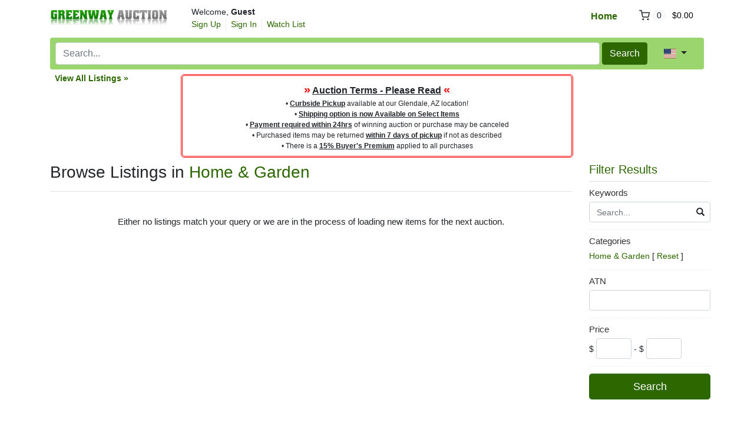

--- FILE ---
content_type: text/html; charset=UTF-8
request_url: https://greenwayauction.com/category/home-garden/?sort=ending_asc
body_size: 58739
content:
<!DOCTYPE html>

<html dir="ltr" lang="en">
<head>
    <title>Browse Listings in Home & Garden - Ending Soon
 | Greenway Auction</title>
    <meta charset="utf-8">
<meta name="robots" content="index, follow">
<meta name="viewport" content="width=device-width, initial-scale=1.0">
<meta http-equiv="X-UA-Compatible" content="IE=edge">

    <link href="/css/flag-icons/css/flag-icon.min.css" rel="stylesheet" type="text/css">
<link href="/css/bootstrap.min.css" rel="stylesheet" type="text/css">
<link href="/js/slick/slick.css" rel="stylesheet" type="text/css">
<link href="/js/slick/slick-theme.css" rel="stylesheet" type="text/css">
<link href="/js/magnific-popup/magnific-popup.css" rel="stylesheet" type="text/css">
<link href="/css/default.css" rel="stylesheet" type="text/css">
<!--[if lt IE 9]><link href="/css/style.ie.css" media="all" rel="stylesheet" type="text/css"><![endif]-->
<link href="/css/mods.css" rel="stylesheet" type="text/css">
<link href="/uploads/favicon-evergreen.ico" rel="shortcut icon" type="image/vnd.microsoft.icon">
<script src="/js/feather.min.js" type="text/javascript"></script>
<link href="/js/bootstrap-datetimepicker/css/tempusdominus-bootstrap-4.min.css" media="screen" rel="stylesheet" type="text/css">
<script type="text/javascript" src="/js/jquery.min.js"></script>
<script type="text/javascript" src="/js/jquery-migrate-3.0.0.min.js"></script>
<link href="/themes/eight/css/theme.css" media="all" rel="stylesheet" type="text/css">
<link href="/themes/eight/css/header.one.css" media="all" rel="stylesheet" type="text/css">
<link href="/themes/eight/css/colors.css" media="all" rel="stylesheet" type="text/css">
<link href="/css/default.css?version=1658904173" rel="stylesheet" type="text/css">

<!-- Google Tag Manager -->
<script>(function(w,d,s,l,i){w[l]=w[l]||[];w[l].push({'gtm.start':
new Date().getTime(),event:'gtm.js'});var f=d.getElementsByTagName(s)[0],
j=d.createElement(s),dl=l!='dataLayer'?'&l='+l:'';j.async=true;j.src=
'https://www.googletagmanager.com/gtm.js?id='+i+dl;f.parentNode.insertBefore(j,f);
})(window,document,'script','dataLayer','GTM-5V6JD4R');</script>
<!-- End Google Tag Manager -->

<!-- Global site tag (gtag.js) - Google Ads: 856805913 -->
<script async src="https://www.googletagmanager.com/gtag/js?id=AW-856805913"></script>
<script>
  window.dataLayer = window.dataLayer || [];
  function gtag(){dataLayer.push(arguments);}
  gtag('js', new Date());

  gtag('config', 'AW-856805913');
</script>

<!-- Global site tag (gtag.js) - Google Analytics -->
<script async src="https://www.googletagmanager.com/gtag/js?id=UA-178226016-1"></script>
<script>
  window.dataLayer = window.dataLayer || [];
  function gtag(){dataLayer.push(arguments);}
  gtag('js', new Date());

  gtag('config', 'UA-178226016-1');
</script>

<!-- Facebook Pixel Code -->
<script>
  !function(f,b,e,v,n,t,s)
  {if(f.fbq)return;n=f.fbq=function(){n.callMethod?
  n.callMethod.apply(n,arguments):n.queue.push(arguments)};
  if(!f._fbq)f._fbq=n;n.push=n;n.loaded=!0;n.version='2.0';
  n.queue=[];t=b.createElement(e);t.async=!0;
  t.src=v;s=b.getElementsByTagName(e)[0];
  s.parentNode.insertBefore(t,s)}(window, document,'script',
  'https://connect.facebook.net/en_US/fbevents.js');
  fbq('init', '333885647715722');
  fbq('track', 'PageView');
</script>
<noscript><img height="1" width="1" style="display:none"
  src="https://www.facebook.com/tr?id=333885647715722&ev=PageView&noscript=1"
/></noscript>
<!-- End Facebook Pixel Code -->

<!-- Facebook Pixel Code -->
<script>
  !function(f,b,e,v,n,t,s)
  {if(f.fbq)return;n=f.fbq=function(){n.callMethod?
  n.callMethod.apply(n,arguments):n.queue.push(arguments)};
  if(!f._fbq)f._fbq=n;n.push=n;n.loaded=!0;n.version='2.0';
  n.queue=[];t=b.createElement(e);t.async=!0;
  t.src=v;s=b.getElementsByTagName(e)[0];
  s.parentNode.insertBefore(t,s)}(window, document,'script',
  'https://connect.facebook.net/en_US/fbevents.js');
  fbq('init', '3405539829526448');
  fbq('track', 'PageView');
</script>
<noscript><img height="1" width="1" style="display:none"
  src="https://www.facebook.com/tr?id=3405539829526448&ev=PageView&noscript=1"
/></noscript>
<!-- End Facebook Pixel Code -->

<meta name="facebook-domain-verification" content="0ku49umpqugs6dnx4qpb64sy2du5ld" />

<!-- Facebook Pixel Code -->
<script>
  !function(f,b,e,v,n,t,s)
  {if(f.fbq)return;n=f.fbq=function(){n.callMethod?
  n.callMethod.apply(n,arguments):n.queue.push(arguments)};
  if(!f._fbq)f._fbq=n;n.push=n;n.loaded=!0;n.version='2.0';
  n.queue=[];t=b.createElement(e);t.async=!0;
  t.src=v;s=b.getElementsByTagName(e)[0];
  s.parentNode.insertBefore(t,s)}(window, document,'script',
  'https://connect.facebook.net/en_US/fbevents.js');
  fbq('init', '140308241636974');
  fbq('track', 'PageView');
</script>
<noscript><img height="1" width="1" style="display:none"
  src="https://www.facebook.com/tr?id=140308241636974&ev=PageView&noscript=1"
/></noscript>
<!-- End Facebook Pixel Code -->

<!-- Global site tag (gtag.js) - Google Ads: 1066228729 -->
<script async src="https://www.googletagmanager.com/gtag/js?id=AW-1066228729"></script>
<script>
  window.dataLayer = window.dataLayer || [];
  function gtag(){dataLayer.push(arguments);}
  gtag('js', new Date());

  gtag('config', 'AW-1066228729');
</script>

<!-- Event snippet for GWA Website Bid Placed conversion page
In your html page, add the snippet and call gtag_report_conversion when someone clicks on the chosen link or button. -->
<script>
function gtag_report_conversion(url) {
  var callback = function () {
    if (typeof(url) != 'undefined') {
      window.location = url;
    }
  };
  gtag('event', 'conversion', {
      'send_to': 'AW-1066228729/WnFZCPjI1rgDEPm3tfwD',
      'value': 1.0,
      'currency': 'USD',
      'transaction_id': '',
      'event_callback': callback
  });
  return false;
}
</script>

<script>
!function (w, d, t) {
  w.TiktokAnalyticsObject=t;var ttq=w[t]=w[t]||[];ttq.methods=["page","track","identify","instances","debug","on","off","once","ready","alias","group","enableCookie","disableCookie"],ttq.setAndDefer=function(t,e){t[e]=function(){t.push([e].concat(Array.prototype.slice.call(arguments,0)))}};for(var i=0;i<ttq.methods.length;i++)ttq.setAndDefer(ttq,ttq.methods[i]);ttq.instance=function(t){for(var e=ttq._i[t]||[],n=0;n<ttq.methods.length;n++)ttq.setAndDefer(e,ttq.methods[n]);return e},ttq.load=function(e,n){var i="https://analytics.tiktok.com/i18n/pixel/events.js";ttq._i=ttq._i||{},ttq._i[e]=[],ttq._i[e]._u=i,ttq._t=ttq._t||{},ttq._t[e]=+new Date,ttq._o=ttq._o||{},ttq._o[e]=n||{};var o=document.createElement("script");o.type="text/javascript",o.async=!0,o.src=i+"?sdkid="+e+"&lib="+t;var a=document.getElementsByTagName("script")[0];a.parentNode.insertBefore(o,a)};

  ttq.load('CAEO5LBC77U59N957I7G');
  ttq.page();
}(window, document, 'ttq');
</script>

<? // add this style -meb 6/8/2022 ?>
<style>
.price_circle {
  width: 90px;
  height: 40px;
  line-height: 36px;
  border-radius: 50%;
  font-size: 18px;
  font-weight: bold;
  color: #1e7e34;
  text-align: center;
  border: 3px solid #1e7e34;
  background: #fff;
}
</style>

</head>
<body class="theme-green">

<!-- Google Tag Manager (noscript) -->
<noscript><iframe src="https://www.googletagmanager.com/ns.html?id=GTM-5V6JD4R"
height="0" width="0" style="display:none;visibility:hidden"></iframe></noscript>
<!-- End Google Tag Manager (noscript) -->

<!-- HEADER -->
<header>
    
<!-- NAVIGATION FOR LG & UP -->
<div class="d-none d-lg-block desktop-navbar">
    <div class="container">
        <!-- HEADER NAVIGATION -->
        <nav class="navbar navbar-expand-lg px-0">
            <a class="navbar-brand" href="https://greenwayauction.com/"
               title="Greenway Auction">
                <img src="/uploads/greenway-auction-logo.png"
                     class="img-fluid"
                     alt="Greenway Auction">
            </a>
            <div class="collapse navbar-collapse">
                <div class="ml-2">
                    <small class="au-welcome-user">
                        Welcome, <strong>Guest</strong>                    </small>

                    <div class="au-links-desktop">
                        
<ul class="navbar-nav nav-links-desktop">
    <li class="nav-item">
                    <a class="nav-link"
               href="https://greenwayauction.com/sign-up"
               title="Sign Up">Sign Up </a>
            </li>
    <li class="nav-item">
                    <a class="nav-link dialog-box" rel="nofollow"
               href="https://greenwayauction.com/sign-in-modal"
               title="Sign In">Sign In</a>
            </li>

    <li class="nav-item">
        <a class="nav-link"
           href="https://greenwayauction.com/wish-list"
           title="Watch List">Watch List</a>
    </li>
</ul>

<div class="dropdown user-dropdown">
    <button class="btn dropdown-toggle" type="button"
            id="myAccountDropdown" data-toggle="dropdown" aria-haspopup="true" aria-expanded="true">
                            <span class="badge badge-text badge-slim">My Account</span>
    </button>

    <div class="dropdown-menu dropdown-menu-right" aria-labelledby="myAccountDropdown">

        
                                                                                                                                                    
                    <a class="dropdown-item"
               href="https://greenwayauction.com/sign-up"
               title="Sign Up">
                Sign Up </a>
        
        
                    <a class="dropdown-item dialog-box"
               href="https://greenwayauction.com/sign-in-modal"
               title="Sign In">Sign In</a>
            </div>
</div>



                    </div>
                </div>

                <ul class="navbar-nav nav-main-menu ml-auto">
                                              
                                                    <li class="nav-item ">
                                <a class="nav-link"
                                   href="https://greenwayauction.com/">
                                    Home                                </a>
                            </li>
                                                                      
                                                                      
                                                                      
                                                                      
                                            
                                            <li class="nav-item au-cart-dropdown">
                            
<div class="dropdown cart-dropdown">
    <!-- DESKTOP BUTTON -->
    <button class="btn dropdown-toggle d-none d-lg-block" type="button" id="cartDropdown" data-toggle="dropdown"
            aria-haspopup="true" aria-expanded="true">
        <span data-feather="shopping-cart"></span>
        <span class="badge badge-pill badge-light">0</span>
        <span class="badge badge-text badge-slim">$0.00</span>
    </button>
    <!-- /DESKTOP BUTTON -->

    <!-- MOBILE BUTTON -->
    <a href="https://greenwayauction.com/cart" class="btn d-block d-lg-none">
        <span data-feather="shopping-cart"></span>
        <span class="badge badge-pill badge-light">0</span>
    </a>
    <!-- /MOBILE BUTTON -->

    <div class="dropdown-menu dropdown-menu-right" aria-labelledby="cartDropdown">

                    <div class="text-center"> Your shopping cart is empty.</div>
            </div>
</div>                        </li>
                                    </ul>
            </div>
        </nav>

        <!-- /HEADER NAVIGATION -->

        <!-- SEARCH BAR -->
        <nav class="navbar navbar-light navbar-expand-lg nav-search mt-1 mb-4" style="margin-bottom: 1px !important">
            <div class="row">
                <!-- BROWSE CATEGORIES DROPDOWN -->
                <div class="col-2">
                    <div class="dropdown categories-dropdown">
                        <button class="btn btn-block btn-icon dropdown-toggle" type="button" id="categoriesDropdown"
                                data-toggle="dropdown"
                                aria-haspopup="true" aria-expanded="true">
                            <span>Categories</span>
                            <span data-feather="chevron-down"></span>
                        </button>

                        <div class="dropdown-menu" aria-labelledby="categoriesDropdown">
                            <div class="row">
                                                                        <div class="col-6 categories-item pb-1">
                                            <a href="https://greenwayauction.com/category/apparel-accessories">
                                                Apparel & Accessories                                            </a>

                                            <small>(118)</small>
                                        </div>
                                                                                                            <div class="col-6 categories-item pb-1">
                                            <a href="https://greenwayauction.com/category/arts-entertainment">
                                                Arts & Entertainment                                            </a>

                                            <small>(214)</small>
                                        </div>
                                                                                                            <div class="col-6 categories-item pb-1">
                                            <a href="https://greenwayauction.com/category/baby-toddler">
                                                Baby & Toddler                                            </a>

                                            <small>(32)</small>
                                        </div>
                                                                                                            <div class="col-6 categories-item pb-1">
                                            <a href="https://greenwayauction.com/category/business-industrial">
                                                Business & Industrial                                            </a>

                                            <small>(13)</small>
                                        </div>
                                                                                                            <div class="col-6 categories-item pb-1">
                                            <a href="https://greenwayauction.com/category/cameras-optics">
                                                Cameras & Optics                                            </a>

                                            <small>(22)</small>
                                        </div>
                                                                                                            <div class="col-6 categories-item pb-1">
                                            <a href="https://greenwayauction.com/category/electronics">
                                                Electronics                                            </a>

                                            <small>(46)</small>
                                        </div>
                                                                                                            <div class="col-6 categories-item pb-1">
                                            <a href="https://greenwayauction.com/category/food-beverages">
                                                Food & Beverages                                            </a>

                                            <small>(71)</small>
                                        </div>
                                                                                                                                            <div class="col-6 categories-item pb-1">
                                            <a href="https://greenwayauction.com/category/hardware">
                                                Hardware                                            </a>

                                            <small>(231)</small>
                                        </div>
                                                                                                            <div class="col-6 categories-item pb-1">
                                            <a href="https://greenwayauction.com/category/health-beauty">
                                                Health & Beauty                                            </a>

                                            <small>(566)</small>
                                        </div>
                                                                                                            <div class="col-6 categories-item pb-1">
                                            <a href="https://greenwayauction.com/category/home-garden">
                                                Home & Garden                                            </a>

                                            <small>(613)</small>
                                        </div>
                                                                                                            <div class="col-6 categories-item pb-1">
                                            <a href="https://greenwayauction.com/category/items">
                                                Items                                            </a>

                                            <small>(1294)</small>
                                        </div>
                                                                                                            <div class="col-6 categories-item pb-1">
                                            <a href="https://greenwayauction.com/category/luggage-bags">
                                                Luggage & Bags                                            </a>

                                            <small>(11)</small>
                                        </div>
                                                                                                            <div class="col-6 categories-item pb-1">
                                            <a href="https://greenwayauction.com/category/media">
                                                Media                                            </a>

                                            <small>(4)</small>
                                        </div>
                                                                                                            <div class="col-6 categories-item pb-1">
                                            <a href="https://greenwayauction.com/category/office-supplies">
                                                Office Supplies                                            </a>

                                            <small>(21)</small>
                                        </div>
                                                                                                            <div class="col-6 categories-item pb-1">
                                            <a href="https://greenwayauction.com/category/pet-supplies">
                                                Pet Supplies                                            </a>

                                            <small>(21)</small>
                                        </div>
                                                                                                            <div class="col-6 categories-item pb-1">
                                            <a href="https://greenwayauction.com/category/religious-ceremonial">
                                                Religious & Ceremonial                                            </a>

                                            <small>(11)</small>
                                        </div>
                                                                                                                                            <div class="col-6 categories-item pb-1">
                                            <a href="https://greenwayauction.com/category/sporting-goods">
                                                Sporting Goods                                            </a>

                                            <small>(207)</small>
                                        </div>
                                                                                                            <div class="col-6 categories-item pb-1">
                                            <a href="https://greenwayauction.com/category/toys-games">
                                                Toys & Games                                            </a>

                                            <small>(430)</small>
                                        </div>
                                                                                                            <div class="col-6 categories-item pb-1">
                                            <a href="https://greenwayauction.com/category/vehicles-parts">
                                                Vehicles & Parts                                            </a>

                                            <small>(133)</small>
                                        </div>
                                                                                                </div>
                        </div>
                    </div>
                </div>
                <!-- /BROWSE CATEGORIES DROPDOWN -->

                <div class="col">
                    <!-- SEARCH FORM -->
                    <form id="form-header-search" class="row"
                          action="https://greenwayauction.com/search"
                          method="get">
                        <input type="hidden" name="parent_id" value="9592">                        <div class="col-4 px-0">
                            <ul id="category-select-content">
                                <li>
                                    <a href="#"
                                       data-id=""
                                       data-category-name="All Categories">
                                        All Categories                                    </a>
                                </li>
                                                                    <li>
                                        <a href="https://greenwayauction.com/category/apparel-accessories"
                                           data-id="9582"
                                           data-category-name="Apparel & Accessorie...">
                                            Apparel & Accessories                                        </a>
                                    </li>
                                                                    <li>
                                        <a href="https://greenwayauction.com/category/arts-entertainment"
                                           data-id="9583"
                                           data-category-name="Arts & Entertainment">
                                            Arts & Entertainment                                        </a>
                                    </li>
                                                                    <li>
                                        <a href="https://greenwayauction.com/category/baby-toddler"
                                           data-id="9584"
                                           data-category-name="Baby & Toddler">
                                            Baby & Toddler                                        </a>
                                    </li>
                                                                    <li>
                                        <a href="https://greenwayauction.com/category/business-industrial"
                                           data-id="9585"
                                           data-category-name="Business & Industria...">
                                            Business & Industrial                                        </a>
                                    </li>
                                                                    <li>
                                        <a href="https://greenwayauction.com/category/cameras-optics"
                                           data-id="9586"
                                           data-category-name="Cameras & Optics">
                                            Cameras & Optics                                        </a>
                                    </li>
                                                                    <li>
                                        <a href="https://greenwayauction.com/category/electronics"
                                           data-id="9587"
                                           data-category-name="Electronics">
                                            Electronics                                        </a>
                                    </li>
                                                                    <li>
                                        <a href="https://greenwayauction.com/category/food-beverages"
                                           data-id="9588"
                                           data-category-name="Food & Beverages">
                                            Food & Beverages                                        </a>
                                    </li>
                                                                    <li>
                                        <a href="https://greenwayauction.com/category/furniture"
                                           data-id="9589"
                                           data-category-name="Furniture">
                                            Furniture                                        </a>
                                    </li>
                                                                    <li>
                                        <a href="https://greenwayauction.com/category/hardware"
                                           data-id="9590"
                                           data-category-name="Hardware">
                                            Hardware                                        </a>
                                    </li>
                                                                    <li>
                                        <a href="https://greenwayauction.com/category/health-beauty"
                                           data-id="9591"
                                           data-category-name="Health & Beauty">
                                            Health & Beauty                                        </a>
                                    </li>
                                                                    <li>
                                        <a href="https://greenwayauction.com/category/home-garden"
                                           data-id="9592"
                                           data-category-name="Home & Garden">
                                            Home & Garden                                        </a>
                                    </li>
                                                                    <li>
                                        <a href="https://greenwayauction.com/category/items"
                                           data-id="9579"
                                           data-category-name="Items">
                                            Items                                        </a>
                                    </li>
                                                                    <li>
                                        <a href="https://greenwayauction.com/category/luggage-bags"
                                           data-id="9593"
                                           data-category-name="Luggage & Bags">
                                            Luggage & Bags                                        </a>
                                    </li>
                                                                    <li>
                                        <a href="https://greenwayauction.com/category/media"
                                           data-id="9594"
                                           data-category-name="Media">
                                            Media                                        </a>
                                    </li>
                                                                    <li>
                                        <a href="https://greenwayauction.com/category/office-supplies"
                                           data-id="9595"
                                           data-category-name="Office Supplies">
                                            Office Supplies                                        </a>
                                    </li>
                                                                    <li>
                                        <a href="https://greenwayauction.com/category/pet-supplies"
                                           data-id="9581"
                                           data-category-name="Pet Supplies">
                                            Pet Supplies                                        </a>
                                    </li>
                                                                    <li>
                                        <a href="https://greenwayauction.com/category/religious-ceremonial"
                                           data-id="9596"
                                           data-category-name="Religious & Ceremoni...">
                                            Religious & Ceremonial                                        </a>
                                    </li>
                                                                    <li>
                                        <a href="https://greenwayauction.com/category/software"
                                           data-id="9597"
                                           data-category-name="Software">
                                            Software                                        </a>
                                    </li>
                                                                    <li>
                                        <a href="https://greenwayauction.com/category/sporting-goods"
                                           data-id="9598"
                                           data-category-name="Sporting Goods">
                                            Sporting Goods                                        </a>
                                    </li>
                                                                    <li>
                                        <a href="https://greenwayauction.com/category/toys-games"
                                           data-id="9599"
                                           data-category-name="Toys & Games">
                                            Toys & Games                                        </a>
                                    </li>
                                                                    <li>
                                        <a href="https://greenwayauction.com/category/vehicles-parts"
                                           data-id="9600"
                                           data-category-name="Vehicles & Parts">
                                            Vehicles & Parts                                        </a>
                                    </li>
                                                            </ul>
                            <a id="category-select-btn" class="form-control" href="#">
                                <span>Home & Garden</span> <span data-feather="chevron-down"></span>
                            </a>
                        </div>
                        <div class="col px-1">
                            <input id="basic-search" type="text" name="keywords" class="form-control"
                                   value=""
                                   placeholder="Search...">
                        </div>
                        <div class="col-auto px-0">
                            <button type="submit"
                                    class="btn btn-primary">Search</button>
                        </div>
                    </form>
                    <!-- /SEARCH FORM -->
                </div>

                <!-- ADVANCED SEARCH LINK -->
<!--
                <div class="col-auto">
                    <a class="btn btn-link"
                       href="https://greenwayauction.com/advanced-search">Advanced</a>
                </div>
-->
                <!-- /ADVANCED SEARCH LINK -->

                <!-- LANGUAGE BAR -->
                <div class="col-auto">
                    
    <div class="dropdown language-dropdown">
        <button class="btn dropdown-toggle" type="button"
                id="languageDropdown" data-toggle="dropdown" aria-haspopup="true" aria-expanded="true">
            <span class="flag-icon flag-icon-us"></span>
        </button>

                    <div class="dropdown-menu dropdown-menu-right" aria-labelledby="languageDropdown">
                                    <a class="dropdown-item"
                       href="https://greenwayauction.com/category/home-garden/?sort=ending_asc&lang=en_US">
                        <span class="flag-icon flag-icon-us mr-2"></span>
                        English                    </a>
                                    <a class="dropdown-item"
                       href="https://greenwayauction.com/category/home-garden/?sort=ending_asc&lang=es_MX">
                        <span class="flag-icon flag-icon-mx mr-2"></span>
                        Spanish                    </a>
                            </div>
            </div>
                </div>
                <!-- /LANGUAGE BAR -->
            </div>
        </nav>
        <!-- /SEARCH BAR -->

<div style="font-size: 14px; font-weight: bold; margin: 4px 0; width: 200px; float: left"> &nbsp; <a href="/search">View All Listings &raquo;</a></div>

<!--<div style="float: right; width: 380px"><p style="text-align: right; margin: 0"><span style="font-size: 13px; font-family: -apple-system, BlinkMacSystemFont">There is a 15% Buyer's Premium in effect on all auctions.</span></p></div>-->

<!--
<div style="width: 60%; border-radius: 6px; border: 3px solid #ff0000; border-style: double; padding: 8px; margin: 8px auto; text-align: center;">
  <a href="/barcode" style="background-color: blue; color: #fff; font-weight: bold; padding: 10px 20px; margin: 10px">BARCODE LOOKUP</a>
-->

<div style="width: 60%; border-radius: 6px; border: 3px solid #ff0000; border-style: double; padding: 8px; margin: 8px auto; text-align: center;">

  <div style="text-align: center; font-weight: bold"><span style="font-size: 20px; color: #ff0000">&raquo;</span> <u>Auction Terms - Please Read</u> <span style="font-size: 20px; color: #ff0000">&laquo;</span></div>

  <div style="font-size: 12px; text-align: center; font-weight: normal">
&bull; <u><b>Curbside Pickup</b></u> available at our Glendale, AZ location!<br>
&bull; <u><b>Shipping option is now Available on Select Items</b></u><br>
&bull; <u><b>Payment required within 24hrs</b></u> of winning auction or purchase may be canceled<br>
&bull; Purchased items may be returned <u><b>within 7 days of pickup</b></u> if not as described<br>
&bull; There is a <u><b>15% Buyer's Premium</b></u> applied to all purchases<br>

 <!--   <span style="font-size: 12px">&bull; <u><b>NO SHIPPING!</b></u></span> -->

  </div>
</div>

    </div>
</div>

<!-- /NAVIGATION FOR LG & UP -->

<!-- NAVIGATION FOR MD & LOWER -->
<div class="d-block d-lg-none mobile-navbar">
    <nav class="navbar" id="mobileNavbar">
        <button type="button" data-toggle="collapse" data-target="#mobileHeaderMenu"
                aria-expanded="false" aria-controls="mobileHeaderMenu">
            <span data-feather="menu"></span>
        </button>

        <a class="navbar-brand" href="https://greenwayauction.com/"
           title="Greenway Auction">
            <img src="/uploads/greenway-auction-logo.png"
                 class="img-fluid"
                 alt="Greenway Auction">
        </a>

        <button type="button" data-toggle="collapse" data-target="#mobileSearchForm"
                aria-expanded="false" aria-controls="mobileSearchForm">
            <span data-feather="search"></span>
        </button>

                    <div class="au-cart-dropdown">
                
<div class="dropdown cart-dropdown">
    <!-- DESKTOP BUTTON -->
    <button class="btn dropdown-toggle d-none d-lg-block" type="button" id="cartDropdown" data-toggle="dropdown"
            aria-haspopup="true" aria-expanded="true">
        <span data-feather="shopping-cart"></span>
        <span class="badge badge-pill badge-light">0</span>
        <span class="badge badge-text badge-slim">$0.00</span>
    </button>
    <!-- /DESKTOP BUTTON -->

    <!-- MOBILE BUTTON -->
    <a href="https://greenwayauction.com/cart" class="btn d-block d-lg-none">
        <span data-feather="shopping-cart"></span>
        <span class="badge badge-pill badge-light">0</span>
    </a>
    <!-- /MOBILE BUTTON -->

    <div class="dropdown-menu dropdown-menu-right" aria-labelledby="cartDropdown">

                    <div class="text-center"> Your shopping cart is empty.</div>
            </div>
</div>            </div>
        
        <!-- SEARCH FORM -->
        <div class="collapse" id="mobileSearchForm">
            <form action="https://greenwayauction.com/search"
                  method="get">

                <div class="has-icons">
                     <input type="text" name="keywords" value="" id="basic-search" placeholder="Search..." class="form-control has-icon-right">                     <span class="glyphicon glyphicon-search btn-icon-search icon-right"></span>
                </div>
            </form>
        </div>
        <!-- /SEARCH FORM -->

        <!-- HEADER MENU -->
        <div class="collapse" id="mobileHeaderMenu">
            <ul class="nav flex-column">
                <li class="nav-item">
                    <div class="d-flex justify-content-between">
                        <small class="au-welcome-user">
                            Welcome, <strong>Guest</strong>                        </small>

                        <!-- LANGUAGE BAR -->
                        
    <div class="dropdown language-dropdown">
        <button class="btn dropdown-toggle" type="button"
                id="languageDropdown" data-toggle="dropdown" aria-haspopup="true" aria-expanded="true">
            <span class="flag-icon flag-icon-us"></span>
        </button>

                    <div class="dropdown-menu dropdown-menu-right" aria-labelledby="languageDropdown">
                                    <a class="dropdown-item"
                       href="https://greenwayauction.com/category/home-garden/?sort=ending_asc&lang=en_US">
                        <span class="flag-icon flag-icon-us mr-2"></span>
                        English                    </a>
                                    <a class="dropdown-item"
                       href="https://greenwayauction.com/category/home-garden/?sort=ending_asc&lang=es_MX">
                        <span class="flag-icon flag-icon-mx mr-2"></span>
                        Spanish                    </a>
                            </div>
            </div>
                        <!-- /LANGUAGE BAR -->
                    </div>
                </li>
                                                            <li class="nav-item ">
                            <a class="nav-link"
                               href="https://greenwayauction.com/">
                                Home                            </a>
                        </li>
                                                                                                                                                                                    
                <li class="nav-item">
                    <a class="nav-link"
                       href="https://greenwayauction.com/wish-list"
                       title="Watch List">Watch List</a>
                </li>

                <li class="nav-item au-links-mobile">
                    
<span>
            <a class="nav-link"
           href="https://greenwayauction.com/sign-up"
           title="Sign Up">Sign Up </a>
    </span>
/
<span>
            <a class="nav-link dialog-box" rel="nofollow"
           href="https://greenwayauction.com/sign-in-modal"
           title="Sign In">Sign In</a>
    </span>
                </li>
            </ul>
        </div>
        <!-- /HEADER MENU -->
    </nav>


<div style="font-size: 14px; font-weight: bold; margin: 4px 0; width: 150px; float: left"> &nbsp; <a href="/search">View All Listings &raquo;</a></div>

<!--<div style="float: right; width: 200px; margin: 0 4px"><p style="text-align: right; margin: 0; line-height: 14px"><span style="font-size: 13px; font-family: -apple-system, BlinkMacSystemFont">There is a 15% Buyer's Premium in effect on all auctions.</span></p></div>-->


<div style="clear: both; width: 90%; border-radius: 6px; border: 3px solid #ff0000; border-style: double; padding: 8px; margin: 8px auto; text-align: center;">
  <a href="/barcode" style="background-color: blue; color: #fff; font-weight: bold; padding: 10px 20px; margin: 10px">BARCODE LOOKUP</a>

<!--
  <div style="text-align: center; font-weight: bold"><span style="font-size: 20px; color: #ff0000">&raquo;</span> <u>Auction Terms - Please Read</u> <span style="font-size: 20px; color: #ff0000">&laquo;</span></div>

  <div style="font-size: 12px; text-align: center; font-weight: normal">
&bull; <u><b>Curbside Pickup</b></u> available at our Glendale, AZ location!<br>
&bull; <u><b>Shipping option is now Available on Select Items</b></u><br>
&bull; <u><b>Payment required within 24hrs</b></u> of winning auction or purchase may be canceled<br>
&bull; Purchased items may be returned <u><b>within 7 days of pickup</b></u> if not as described<br>
-->

<!--&bull; There is a <u><b>15% Buyer's Premium</b></u> applied to all purchases<br>-->
 <!--   <span style="font-size: 12px">&bull; <u><b>NO SHIPPING!</b></u></span> -->

  </div>
</div>

<!-- /NAVIGATION FOR MD & LOWER -->

    <!-- HEADER ADVERT -->
        <!-- /HEADER ADVERT -->
</header>
<!-- /HEADER -->


<!-- MAIN CONTENT -->
<main class="container">
            <!-- HEADLINE -->
                <!-- /HEADLINE -->

        <!-- SITE MESSAGES -->
                <!-- /SITE MESSAGES -->

        
<div class="row">

    <main class="col-lg-9 main">
        <div class="main-content">
            <!-- HEADLINE -->
            
<div class=" pb-2 mb-3 border-bottom">
            <h1 class="h3">
            Browse Listings in <a href="https://greenwayauction.com/category/home-garden/?sort=ending_asc">Home & Garden</a>        </h1>
    
    </div>            <!-- /HEADLINE -->

                            <div class="py-4 text-center">
                                        Either no listings match your query or we are in the process of loading new items for the next auction.                </div>
                    </div>
    </main>

    <nav class="col-lg-3 pr-lg-1 sidebar">
        <!-- SIDEBAR -->
        

<nav class="sidebar-menu sidebar-search">
    <div class="h5 sidebar-heading pb-2 border-bottom">
        <a data-toggle="collapse" href="#searchFilterForm"
           role="button" aria-expanded="false" aria-controls="searchFilterForm">
            Filter Results            <span class="glyphicon glyphicon-triangle-bottom"></span>
        </a>
    </div>

    <div class="collapse" id="searchFilterForm">
        <form action="/category/home-garden/" method="GET">
            <input type="hidden" name="sort" value="ending_asc">
<input type="hidden" name="filter" value="">
            <ul>
                                        <li class="nav-item nav-dropdown">
                            <a class="nav-dropdown-toggle open"
                               data-toggle="collapse" href="#collapse0">
                                Keywords                            </a>

                            <ul class="collapse show " id="collapse0">
                                <li class="nav-item">
                                                                            <div class="has-icons">
                                             <input type="text" name="keywords" value="" class="form-control has-icon-right" placeholder="Search...">                                             <span class="glyphicon glyphicon-search btn-icon-search icon-right"></span>
                                        </div>
                                                                    </li>
                            </ul>
                        </li>
                                            <li class="nav-item nav-dropdown">
                            <a class="nav-dropdown-toggle open"
                               data-toggle="collapse" href="#collapse1">
                                Categories                            </a>

                            <ul class="collapse show " id="collapse1">
                                <li class="nav-item">
                                                                            <div class="category-breadcrumbs"><a href="https://greenwayauction.com/category/home-garden/?sort=ending_asc">Home & Garden</a> [ <a href="https://greenwayauction.com/search/?sort=ending_asc">Reset</a> ]</div><input type="hidden" name="parent_id" value="9592" >                                                                    </li>
                            </ul>
                        </li>
                                            <li class="nav-item nav-dropdown">
                            <a class="nav-dropdown-toggle open"
                               data-toggle="collapse" href="#collapse2">
                                ATN                            </a>

                            <ul class="collapse show " id="collapse2">
                                <li class="nav-item">
                                                                             <input type="text" name="custom_field_6" value="" class="form-control">                                                                     </li>
                            </ul>
                        </li>
                                            <li class="nav-item nav-dropdown">
                            <a class="nav-dropdown-toggle open"
                               data-toggle="collapse" href="#collapse3">
                                Price                            </a>

                            <ul class="collapse show " id="collapse3">
                                <li class="nav-item">
                                                                            $ <input type="text" name="price[0]" class="form-control input-tiny"value="" >  - $ <input type="text" name="price[1]" class="form-control input-tiny"value="" >                                                                     </li>
                            </ul>
                        </li>
                                            <li class="nav-item nav-dropdown">
                            <a class="nav-dropdown-toggle open"
                               data-toggle="collapse" href="#collapse4">
                                                            </a>

                            <ul class="collapse show " id="collapse4">
                                <li class="nav-item">
                                                                             <input type="submit" name="submit_search" value="Search" class="btn btn-primary btn-lg btn btn-lg btn-block btn-primary"> 
                                                                    </li>
                            </ul>
                        </li>
                                </ul>
        </form>
    </div>
</nav>
        <!-- /SIDEBAR -->
    </nav>

</div>


    </main>
<!-- /MAIN CONTENT -->


<!-- FOOTER ADVERT -->
<!-- /FOOTER ADVERT -->


<!-- RECENTLY VIEWED LISTINGS -->
    <!-- /RECENTLY VIEWED LISTINGS -->

<!-- FOOTER -->
<footer class="footer-one mt-5 py-3 py-md-5">
    <!-- FOOTER CONTENT -->
    <div class="footer container">
        <div class="row">
            <div class="col-md">
                
                <ul class="footer-links">
                                            <li>
                            <a href="https://greenwayauction.com/section/about-us/3">
                                About Us                            </a>
                        </li>
                                            <li>
                            <a href="https://greenwayauction.com/section/contact-us/4">
                                Contact Us                            </a>
                        </li>
                                            <li>
                            <a href="https://greenwayauction.com/hours">
                                Hours of Operation                            </a>
                        </li>
                                            <li>
                            <a href="https://greenwayauction.com/section/help/1">
                                Help                            </a>
                        </li>
                                            <li>
                            <a href="https://greenwayauction.com/section/faq/2">
                                FAQ                            </a>
                        </li>
                                            <li>
                            <a href="https://greenwayauction.com/section/site-fees/18">
                                Site Fees                            </a>
                        </li>
                                            <li>
                            <a href="https://greenwayauction.com/terms">
                                Terms & Conditions                            </a>
                        </li>
                                            <li>
                            <a href="https://greenwayauction.com/privacy">
                                Privacy Policy                            </a>
                        </li>
                                            <li>
                            <a href="https://greenwayauction.com/returns">
                                Return Policy                            </a>
                        </li>
                                    </ul>
            </div>
            <div class="col-md-auto">
                            </div>
        </div>

        
        <div class="row mt-5">
            <div class="col-12 text-center">
                Powered by <a href="https://www.tackhosting.com/" target="_blank">Tackhosting</a>.
                &copy;2025 Evergreen Wholesale
            </div>
        </div>
    </div>
    <!-- FOOTER CONTENT -->
</footer>
<!-- /FOOTER -->


<!-- cookie usage confirmation helper -->

<div class="loading-modal"></div>


<!-- client side scripts [loaded in bootstrap] -->
<script>feather.replace();</script>
<script type="text/javascript" src="/js/popper.min.js"></script>
<script type="text/javascript" src="/js/bootstrap.min.js"></script>
<script type="text/javascript" src="/js/fontawesome/fa-v4-shims.min.js"></script>
<script type="text/javascript" src="/js/fontawesome/fontawesome-all.min.js"></script>
<script type="text/javascript" src="/js/masonry.pkgd.min.js"></script>
<script type="text/javascript" src="/js/bootbox.min.js"></script>
<script type="text/javascript" src="/js/slick/slick.min.js"></script>
<script type="text/javascript" src="/js/magnific-popup/jquery.magnific-popup.js"></script>
<script type="text/javascript" src="/js/moment/moment-with-locales.min.js"></script>
<script type="text/javascript" src="/js/bootstrap-datetimepicker/js/tempusdominus-bootstrap-4.js"></script>
<script type="text/javascript">
                    var baseUrl = "";
                    var paths = {};
                    var modRewrite = true;
                    paths.calculatePostage = "https://greenwayauction.com/listings/listing/calculate-postage";
                    paths.quickNavigation = "https://greenwayauction.com/admin/index/quick-navigation";
                    var msgs = {};
                    msgs.close = "Close";
                    msgs.cancel = "Cancel";
                    msgs.ok = "OK";
                    msgs.confirmThisAction = "Please confirm this action.";
                    var slickAutoplay = true;
                    var slickAutoplaySpeed = 3000;
                </script>
<script type="text/javascript" src="/js/cookie.js"></script>
<script type="text/javascript" src="/js/functions.js"></script>
<script type="text/javascript" src="/js/global.js"></script>
<script type="text/javascript" src="/js/mods.js"></script>


                <script type="text/javascript">
                    var updatesTimestamp = null;
                    var listingIds = [];
                    var listingBoxes = $("[data-listing-id]");

                    listingBoxes.each(function (i, element) {
                        var listingId = $(element).data("listing-id");

                        if($.inArray(listingId, listingIds) === -1) {
                            listingIds[i] = listingId;
                        }
                    });

                    function waitForListingUpdatesData() {
                        if (listingIds.length > 0) {
                            $.ajax({
                                type: "GET",
                                url: "https://greenwayauction.com/app/async/listing-updates",
                                data: {
                                    timestamp: updatesTimestamp,
                                    ids: listingIds
                                },
                                async: true,
                                cache: false,

                                success: function (data) {
                                    $.each(data.data, function (i, listing) {
                                        var box = $('[data-listing-id="' + listing.id + '"]');

//                                        var elements = box.find("div[class^='myclass'], div[class*=' myclass']");
//
//                                        $.each(elements, function(j, element) {
//                                            alert(element.prop("class"));
//                                        });
//
                                        box.find(".au-price").html(listing.price);
                                        box.find(".au-status").html(listing.status);
                                        box.find(".au-countdown").html(listing.countdown);
                                        box.find(".au-start-time").html(listing.startTime);
                                        box.find(".au-end-time").html(listing.endTime);
                                        box.find(".au-nb-bids").html(listing.nbBids);
                                        box.find(".au-nb-offers").html(listing.nbOffers);
                                        box.find(".au-nb-sales").html(listing.nbSales);
                                        box.find(".au-bids-history").html(listing.bidsHistory);
                                        box.find(".au-offers-history").html(listing.offersHistory);
                                        box.find(".au-sales-history").html(listing.salesHistory);
                                        box.find(".au-minimum-bid").html(listing.minimumBid);
                                        box.find(".au-your-bid").html(listing.yourBid);
                                        box.find(".au-your-bid-status").html(listing.yourBidStatus);
                                        box.find(".au-reserve").html(listing.reserve);
                                        box.find(".au-activity").html(listing.activity);
                                    });

                                    // initialize jquery countdown plugin
                                    $('[data-countdown]').each(function () {
            var element = $(this), finalDate = element.data('countdown');
            element.countdown(finalDate, function (event) {
                var format =  '%Mm %Ss';
                if (event.offset.totalDays > 0 || event.offset.hours > 0) {
                    format = '%-Hh ' + format;
                }
                if (event.offset.totalDays > 0) {
                    format = '%-D %!D:day,days;, ' + format;
                }

                element.html(event.strftime(format));
            }).on('finish.countdown', function(event) {
                element.html('<span class="text-info">Please wait..</span>');
            });
        });

                                    updatesTimestamp = data.timestamp;

                                    setTimeout("waitForListingUpdatesData()", 10000);
                                },
                                error: function (XMLHttpRequest, textStatus, errorThrown) {
                                    setTimeout("waitForListingUpdatesData()", 10000);
                                }
                            });
                        }
                    }

                    jQuery(document).ready(function ($) {
                        waitForListingUpdatesData();
                    });

                </script>
<script type="text/javascript">
    $('.dropdown-toggle').dropdown();
</script>
<script src="/themes/eight/js/theme.js" type="text/javascript"></script>
</body>
</html>


--- FILE ---
content_type: text/css
request_url: https://greenwayauction.com/themes/eight/css/header.one.css
body_size: 1089
content:
/* version 8.0 [rev.8.0.01] */
header .desktop-navbar .navbar-nav.nav-links-desktop .nav-link {
  font-size: 85%;
  padding: 0; }
header .desktop-navbar .navbar-nav.nav-links-desktop .nav-item {
  padding-right: .5rem; }
header .desktop-navbar .navbar-nav.nav-links-desktop .nav-item + .nav-item {
  padding-left: .5rem;
  border-left: 1px dotted #e0e0e0; }
header .desktop-navbar .navbar-nav.nav-main-menu .nav-link {
  font-weight: 700;
  border-bottom: .25rem solid transparent;
  padding-left: 0;
  padding-right: 0; }
header .desktop-navbar .navbar-nav.nav-main-menu .active .nav-link {
  color: #0056b3; }
header .desktop-navbar .navbar-nav.nav-main-menu .nav-item {
  padding-left: .75rem;
  padding-right: .75rem; }
  header .desktop-navbar .navbar-nav.nav-main-menu .nav-item:first-child {
    padding-left: 0; }
  header .desktop-navbar .navbar-nav.nav-main-menu .nav-item:last-child {
    padding-right: 0; }
header .desktop-navbar .user-dropdown {
  display: none !important; }

/*# sourceMappingURL=header.one.css.map */

  /* meb updates */
header .navbar .col-2, header .navbar .col-4 {
	display: none;
}
header .navbar .col.px-1 {
	padding-left: 8px!important;
}
/* end of meb updates */


--- FILE ---
content_type: text/css
request_url: https://greenwayauction.com/css/default.css?version=1658904173
body_size: 37672
content:
/* @version 8.2 [rev.8.2.02] */
/* NAVBAR */
.navbar-nav {
  -webkit-flex-direction: row;
  -moz-flex-direction: row;
  -ms-flex-direction: row;
  flex-direction: row; }

/* Reward points card */
@media (max-width: 560px) {
    .reward-cards{
      width: 100%;
      display: flex;
      justify-content: space-between;
  }

  .reward-cards .card{
    min-width: max-content;
    margin-right: 5%;
  }
}

/* /NAVBAR */
/* TABLES */
.table caption {
  padding: .75rem;
  caption-side: top; }
.table .size-large {
  width: 36%; }
.table .size-medium {
  width: 24%; }
.table .size-small {
  width: 18%; }
.table .size-mini {
  width: 12%; }
.table .size-tiny {
  width: 4%; }
.table .size-actions {
  width: 18%; }
.table .size-min-large {
  min-width: 360px; }
.table .size-min-medium {
  min-width: 240px; }
.table .size-min-small {
  min-width: 160px; }
.table .size-min-mini {
  min-width: 105px; }
.table .size-min-tiny {
  min-width: 45px; }
.table .td-sm {
  font-weight: normal !important;
  font-size: 85%; }
@media (max-width: 1199.98px) {
  .table-responsive .table {
    min-width: 1024px; } }
@media (min-width: 1200px) {
  .table .size-large {
    width: 360px; }
  .table .size-medium {
    width: 240px; }
  .table .size-small {
    width: 160px; }
  .table .size-mini {
    width: 105px; }
  .table .size-tiny {
    width: 45px; }
  .table .size-actions {
    width: 160px; } }

/* /TABLES */
/* FEATHER */
.feather {
  width: 16px;
  height: 16px;
  vertical-align: text-bottom; }
  .feather.feather-lg {
    width: 24px;
    height: 24px; }
  .feather.feather-sm, small .feather {
    width: 14px;
    height: 14px; }

/* /FEATHER */
/* NO-WRAP */
.nowrap {
  white-space: nowrap; }

/* /NO-WRAP */

/* REWARDS */
.voucher p{
  cursor: pointer;
  z-index: 2;
}
.voucher p:hover{
  color: green !important;
}
/* REWARDS */

/* LISTS RESET */
ul {
  display: block;
  list-style-type: disc;
  margin: 0 0 1em;
  padding-left: 40px; }

ol {
  display: block;
  list-style-type: decimal;
  margin: 0 0 1em;
  padding-left: 40px; }

ul ul, ol ul {
  list-style-type: circle;
  padding-left: 20px;
  margin-top: 1em;
  margin-bottom: 1em; }

ol ol, ul ol {
  list-style-type: lower-roman;
  padding-left: 20px;
  margin-top: 1em;
  margin-bottom: 1em; }

/* /LISTS RESET */
/* CODE TEXTAREA */
textarea.textarea-code {
  font-family: Monaco, Consolas, monospace;
  font-size: 12px;
  line-height: 1.2;
  background-color: #FAF8CC; }

/* /CODE TEXTAREA */
/* SCROLLABLE WELL */
.well-scrollable {
  max-height: 300px;
  overflow-y: scroll; }

/* /SCROLLABLE WELL */
/* ALERT */
.alert .feather {
  vertical-align: text-top;
  width: 24px;
  height: 24px; }

/* /ALERT */
/* PAYMENT BOX */
.payment-box {
  border-bottom: 1px dotted #eeeff0; }
  .payment-box .payment-logo {
    max-width: 150px; }

/* /PAYMENT BOX */
/* LISTINGS CAROUSEL */
.carousel-control-prev,
.carousel-control-next {
  width: 5%; }
  @media (min-width: 768px) {
    .carousel-control-prev,
    .carousel-control-next {
      bottom: auto;
      margin-top: 180px; } }
  .carousel-control-prev .glyphicon,
  .carousel-control-next .glyphicon {
    font-size: 24px;
    color: #000; }

/* /LISTINGS CAROUSEL */
/* LOADING MODAL */
body.loading {
  overflow: hidden; }

.loading-modal {
  display: none;
  position: fixed;
  z-index: 5000;
  top: 0;
  left: 0;
  height: 100%;
  width: 100%;
  background-color: rgba(255, 255, 255, 0.6);
  background-image: url("../img/svg-loaders/oval.svg");
  background-size: 75px 75px;
  background-repeat: no-repeat;
  background-position: 50% 50%; }
  body.loading .loading-modal {
    display: block; }

/* /LOADING MODAL */
/* FORMS */
/* reset checkbox and radio top padding to match top padding of labels in horizontal forms */
.form-check {
  padding-top: calc(.375rem + 1px); }

.form-control.form-check-input {
  height: auto; }

@media (min-width: 1200px) {
  .col-form-label {
    flex: 0 1 225px; }

  .col-form-input {
    flex: 1;
    max-width: 100%; } }
.form-inline {
  flex-flow: nowrap; }

input[type="checkbox"],
input[type="radio"] {
  width: auto; }

/* /FORMS */
/* TEXT FIELDS WITH ICONS */
.has-icons {
  position: relative;
  display: inline-block; }
  .has-icons.has-icons-block {
    display: block !important; }
  .has-icons .icon-left, .has-icons .icon-right {
    position: absolute;
    top: 10px; }
    .has-icons .icon-left:hover, .has-icons .icon-right:hover {
      cursor: pointer; }
  .has-icons .icon-left {
    left: 10px; }
  .has-icons .icon-right {
    right: 10px; }
  .has-icons .has-icon-left {
    padding-left: 34px; }
  .has-icons .has-icon-right {
    padding-right: 34px; }

/* /TEXT FIELDS WITH ICONS */
/* CUSTOM FORMS */
.form-purchase-confirm {
  width: 100%;
  max-width: 310px; }

.form-sign-in {
  width: 100%;
  max-width: 420px; }
  .bootbox-body .form-sign-in {
    max-width: 100%; }

/* /CUSTOM FORMS */
/* FLOATING LABELS */
.form-label-group {
  position: relative;
  margin-bottom: 1rem;
  /* Fallback for Edge  */
  /* Fallback for IE  */ }
  .form-label-group > input {
    height: auto; }
  .form-label-group > input, .form-label-group > label {
    padding: 0.75rem 0.75rem; }
  .form-label-group > label {
    position: absolute;
    top: 0;
    left: 0;
    display: block;
    width: 100%;
    margin-bottom: 0;
    /* Override default `<label>` margin */
    line-height: 1.5;
    color: #343a40;
    border: 1px solid transparent;
    border-radius: .25rem;
    transition: all .1s ease-in-out; }
  .form-label-group input::-webkit-input-placeholder {
    color: transparent; }
  .form-label-group input:-ms-input-placeholder {
    color: transparent; }
  .form-label-group input::-ms-input-placeholder {
    color: transparent; }
  .form-label-group input::-moz-placeholder {
    color: transparent; }
  .form-label-group input::placeholder {
    color: transparent; }
  .form-label-group input:not(:placeholder-shown) {
    padding-top: 1.25rem;
    padding-bottom: 0.25rem; }
  .form-label-group input:not(:placeholder-shown) ~ label {
    padding-top: 0.25rem;
    padding-bottom: 0.25rem;
    font-size: 12px;
    color: #777; }
  @supports (-ms-ime-align: auto) {
    .form-label-group > label {
      display: none; }
    .form-label-group input::-ms-input-placeholder {
      color: #777; } }
  @media all and (-ms-high-contrast: none), (-ms-high-contrast: active) {
    .form-label-group > label {
      display: none; }
    .form-label-group input:-ms-input-placeholder {
      color: #777; } }

/* /FLOATING LABELS */
/* BLOCKQUOTES */
.bq {
  background-color: rgba(108, 117, 125, 0.1);
  border-left: 5px solid #6c757d;
  padding: 1rem; }
  .bq.bq-info {
    background-color: rgba(0, 123, 255, 0.1);
    border-left-color: #007bff; }
  .bq.bq-success {
    background-color: rgba(40, 167, 69, 0.1);
    border-left-color: #28a745; }
  .bq.bq-danger {
    background-color: rgba(220, 53, 69, 0.1);
    border-left-color: #dc3545; }

/* /BLOCKQUOTES */
/* DEFINITION LISTS */
/* definition list with variable title width */
.dl-variable {
  max-width: 600px;
  overflow: auto; }
  .dl-variable dt {
    float: left;
    clear: left;
    font-size: 95%;
    color: #343a40; }
    .dl-variable dt .feather {
      width: 14px;
      height: 14px;
      color: #6c757d; }
    .dl-variable dt span:after {
      content: ":"; }
  .dl-variable dd {
    display: table-cell;
    padding-left: .5rem;
    padding-bottom: .25rem; }
  .dl-variable.dl-condensed {
    font-size: 90%;
    margin-bottom: 0; }
    .dl-variable.dl-condensed dt {
      padding-right: .25rem; }
    .dl-variable.dl-condensed dd {
      display: inherit;
      padding-bottom: 0;
      margin-bottom: 0; }

/* card details container */
@media (min-width: 100px) {
  .checkout-container .card-details-container {
    width: 100%;
  }
}
@media (min-width: 720px) {
  .card-details-container {
    width: 75%;
  }
  .checkout-container .card-details-container {
    width: 50%;
  }
}

.address-select {
  height: 48px;
}

/* /card details container */

/* large definition list */
.dl-lg dt .feather {
  width: 24px;
  height: 24px; }
.dl-lg dd {
  font-size: 1rem; }

/* /large definition list */
.dl-indented dt {
  margin-top: .5rem;
  margin-bottom: .5rem; }
.dl-indented dd {
  margin-left: .5rem;
  margin-bottom: .25rem; }

@media (min-width: 1200px) {
  .dl-flex dt {
    flex: 0 1 225px; }
  .dl-flex dd {
    flex: 1;
    max-width: 100%; } }
/* /DEFINITION LISTS */
/* BUTTONS STICKY BOTTOM */
.buttons-sticky-bottom {
  position: fixed;
  position: -webkit-sticky;
  position: sticky;
  background-color: #fff;
  padding: .75rem 0;
  border-top: 1px solid #dee2e6;
  bottom: 0;
  width: 100%; }
  @media (max-width: 1199.98px) {
    .buttons-sticky-bottom {
      overflow-x: scroll;
      overflow-y: hidden;
      white-space: nowrap; }
      .buttons-sticky-bottom button {
        display: inline-block; } }
  .form-sticky-buttons .buttons-sticky-bottom {
    display: none; }

/* /BUTTONS STICKY BOTTOM */
/* COOKIE USAGE */
.cookie-usage {
  width: 100%;
  bottom: 0;
  position: fixed;
  z-index: 2; }

/* /COOKIE USAGE */
/* INPUT FIELDS */
.input-tiny,
.input-mini,
.input-small,
.input-default,
.input-medium,
.input-large,
.input-xlarge {
  display: inline-block;
  max-width: 100%; }

@media (min-width: 576px) {
  .input-tiny,
  .navbar-form .input-tiny,
  .form-inline .input-tiny {
    width: 60px; }

  .input-mini,
  .navbar-form .input-mini,
  .form-inline .input-mini {
    width: 90px; }

  .input-small,
  .navbar-form .input-small,
  .form-inline .input-small {
    width: 125px; }

  .input-default,
  .navbar-form .input-default,
  .form-inline .input-default {
    width: 200px; }

  .input-medium,
  .navbar-form .input-medium,
  .form-inline .input-medium {
    width: 270px; }

  .input-large,
  .navbar-form .input-large,
  .form-inline .input-large {
    width: 400px; }

  .input-xlarge,
  .navbar-form .input-xlarge,
  .form-inline .input-xlarge {
    width: 500px; } }
/* /INPUT FIELDS */
/* TEXT COLORS */
.text-sm {
  font-size: 90%; }
.text-lg {
  font-size: 120%; }
.text-bold {
  font-weight: 600; }
.text-buyout {
  color: #0062cc; }
.text-classified {
  color: #343a40; }
.text-under-reserve {
  color: #bd2130; }
.text-over-reserve {
  color: #1e7e34; }
.text-red {
  color: #d32535; }
.text-green {
  color: #23923d; }
.text-blue {
  color: #006fe6; }
.text-gold {
  color: #fbc404; }
.text-orange {
  color: #ff9600; }
.text-black {
  color: #000000; }

/* /TEXT */
/* /TEXT COLORS */
/* BUTTONS */
/* blue button */
.btn-blue {
  color: #fff;
  background-color: #007bff;
  border-color: #007bff; }
  .btn-blue:hover {
    color: #fff;
    background-color: #006fe6;
    border-color: #006fe6; }

/* /blue button */
/* green button */
.btn-green {
  color: #fff;
  background-color: #00a651;
  border-color: #008d45; }
  .btn-green:hover {
    color: #fff;
    background-color: #007338;
    border-color: #004f27; }

/* /green button */
/* red button */
.btn-red {
  color: #fff;
  background-color: #d42020;
  border-color: #d42020; }
  .btn-red:hover {
    color: #fff;
    background-color: #a81919;
    border-color: #9f1818; }

/* /red button */
/* gold button */
.btn-gold {
  color: #846e20;
  background-color: #fcd036;
  border-color: #fcd036; }
  .btn-gold:hover {
    color: #846e20;
    background-color: #fbc404;
    border-color: #f1bc04; }

/* /gold button */
/* black button */
.btn-black {
  color: #fff;
  background-color: #303641;
  border-color: #252a32; }
  .btn-black:hover {
    color: #fff;
    background-color: #1a1e24;
    border-color: #0b0d0f; }

/* /black button */
/* orange button */
.btn-orange {
  color: #fff;
  background-color: #ff9600;
  border-color: #ff9600; }
  .btn-orange:hover {
    color: #fff;
    background-color: #cc7800;
    border-color: #c27200; }

/* /orange button */
/* default button - backwards compatibility */
.btn-default {
  color: #212529;
  background-color: #eeeff0;
  border-color: #eeeff0; }
  .btn-default:hover {
    color: #212529;
    background-color: #d7dbdf;
    border-color: #d7dbdf; }

/* /default button - backwards compatibility */
/* /BUTTONS */
.btn {
  /* ICON BUTTONS */
  /* /ICON BUTTONS */ }
  .btn.btn-sm .feather {
    width: 14px;
    height: 14px; }
  .btn.btn-icon {
    position: relative;
    text-align: left !important; }
    .btn.btn-icon i, .btn.btn-icon .feather {
      position: absolute;
      right: .75rem;
      top: .7rem; }

/* ICON COLORS */
.btn-blue.btn-icon i {
  background-color: #005cbf;
  border-left-color: #005cbf; }
.btn-green.btn-icon i {
  background-color: #007d3d;
  border-left-color: #007d3d; }
.btn-red.btn-icon i {
  background-color: #b11b1b;
  border-left-color: #b11b1b; }
.btn-gold.btn-icon i {
  background-color: #fbc70e;
  border-left-color: #fbc70e; }
.btn-black.btn-icon i {
  background-color: #1f232a;
  border-left-color: #1f232a; }
.btn-orange.btn-icon i {
  background-color: #e68700;
  border-color: #e68700; }
.btn-default.btn-icon i {
  background-color: #ebebeb; }
.btn-primary.btn-icon i {
  background-color: #006fe6; }
.btn-secondary.btn-icon i {
  background-color: #468fb8; }
.btn-success.btn-icon i {
  background-color: #4bad4b; }
.btn-warning.btn-icon i {
  background-color: #f29b20; }
.btn-danger.btn-icon i {
  background-color: #da3430; }
.btn-info.btn-icon i {
  background-color: #35bde5; }

/* /ICON COLORS */
/* USER REPUTATION STARS */
.star-yellow {
  color: #FDD017; }
.star-green {
  color: #41A317; }
.star-blue {
  color: #0074f0; }
.star-red {
  color: #E42217; }
.star-gold {
  color: #D4A017; }

/* /USER REPUTATION STARS */
/* IMAGE RETINA DISPLAY CLASSES */
.img-xs {
  width: 24px; }

.img-sm {
  width: 64px; }

.img-md {
  width: 96px; }

.img-lg {
  width: 128px; }

/* /IMAGE RETINA DISPLAY CLASSES */
/* MEDIA THUMBNAIL DIVS */
.jq-thumbs {
  overflow: hidden; }

.jq-thumb {
  overflow: hidden;
  float: left;
  padding: .5rem;
  margin: .5rem 0;
  border: 1px solid #eeeff0;
  border-radius: .25rem;
  text-align: center; }
  .jq-thumb .jq-thumb-delete {
    margin-top: 1rem;
    text-align: center;
    cursor: pointer;
    display: block; }

.jq-thumb + .jq-thumb {
  margin-left: .5rem; }

/* /MEDIA THUMBNAIL DIVS */
/* DATE & DATETIME FORM ELEMENTS */
.element-date,
.datetimepicker-input {
  cursor: pointer;
  background-color: #fafafa !important; }

/* /DATE & DATETIME FORM ELEMENTS */
/* LANGUAGE DROPDOWN (DEFAULT PARTIAL) */
.language-dropdown .btn,
.user-dropdown .btn {
  background-color: transparent; }
  .language-dropdown .btn:hover, .language-dropdown .btn:focus,
  .user-dropdown .btn:hover,
  .user-dropdown .btn:focus {
    box-shadow: none; }
.language-dropdown .dropdown-item,
.user-dropdown .dropdown-item {
  padding: .125rem 1rem; }

/* /LANGUAGE DROPDOWN (DEFAULT PARTIAL) */
/* SHOPPING CART DROPDOWN (DEFAULT PARTIAL) */
.cart-dropdown .feather {
  width: 18px;
  height: 18px; }
.cart-dropdown > .btn {
  background-color: transparent; }
  .cart-dropdown > .btn:hover, .cart-dropdown > .btn:focus {
    box-shadow: none; }
  .cart-dropdown > .btn::after {
    display: none; }
.cart-dropdown .dropdown-menu {
  width: 400px;
  padding: 1rem; }
  @media (max-width: 575.98px) {
    .cart-dropdown .dropdown-menu {
      width: 100%; } }
.cart-dropdown .cart-box .feather {
  color: #0b0b0b;
  height: 15px;
  width: 15px; }
.cart-dropdown .cart-box + .cart-box {
  border-top: 1px solid #dee2e6;
  margin-top: 1rem;
  padding-top: 1rem; }
.cart-dropdown .cart-item + .cart-item {
  margin-top: .5rem; }
.cart-dropdown .cart-total {
  border-top: 1px solid #e7ebef; }
.cart-dropdown .media {
  font-size: 85%; }

/* /SHOPPING CART DROPDOWN (DEFAULT PARTIAL) */
/* CART TOTALS BOX (CART / CHECKOUT PAGES) */
.form-checkout .cart-dropdown {
  border-bottom: 1px solid #edf1f5;
  padding-bottom: .9rem;
  margin-bottom: .9rem; }

.dl-cart-totals {
  margin-bottom: 0; }
  .dl-cart-totals > dd {
    font-size: .925rem;
    margin-bottom: .25rem;
    text-align: right; }
    .dl-cart-totals > dd a {
      color: #343a40; }
  .dl-cart-totals .col-total {
    font-size: 1.4em;
    margin-top: .5rem; }
  .dl-cart-totals .calculate-shipping {
    text-align: left;
    margin-top: .75rem; }
    .dl-cart-totals .calculate-shipping > div {
      border-top: 1px solid #edf1f5;
      border-bottom: 1px solid #edf1f5;
      padding: .75rem 0; }
    .dl-cart-totals .calculate-shipping dt {
      font-weight: 400;
      font-size: 90%; }
  .dl-cart-totals .form-check {
    padding-top: 0; }

/* /CART TOTALS BOX (CART / CHECKOUT PAGES) */
/* HOME PAGE CAROUSEL */
.jq-rs-slider .jq-slide .slide-center {
  display: table;
  margin: 0 auto; }
.jq-rs-slider .img-fluid {
  width: 100vw; }
.jq-rs-slider .slick-prev, .jq-rs-slider .slick-next {
  width: 50px;
  height: 50px; }
.jq-rs-slider .slick-next {
  right: 30px !important;
  z-index: 5; }
.jq-rs-slider .slick-prev {
  left: 30px !important;
  z-index: 5; }
.jq-rs-slider .slick-prev:before {
  color: #343a40 !important;
  font-size: 50px; }
.jq-rs-slider .slick-next:before {
  color: #343a40 !important;
  font-size: 50px; }
@media (max-width: 575.98px) {
  .jq-rs-slider .slick-prev, .jq-rs-slider .slick-next {
    width: 30px;
    height: 30px; }
  .jq-rs-slider .slick-next {
    right: 10px !important; }
  .jq-rs-slider .slick-prev {
    left: 10px !important; }
  .jq-rs-slider .slick-prev:before {
    font-size: 30px; }
  .jq-rs-slider .slick-next:before {
    font-size: 30px; } }

/* HOME PAGE CAROUSEL */
/* HIDE SLIDES UNTIL SLIDER LOADED */
.jq-loading-slider .jq-slide.hidden {
  display: none; }

/* /HIDE SLIDES UNTIL SLIDER LOADED */
/* VIDEO.JS CONTAINER */
.video-js {
  width: 100%; }

/* /VIDEO.JS CONTAINER */
/* PRODUCT ATTRIBUTES PARTIAL */
.product-attribute-element .col-form-label {
  padding-top: 0;
  padding-bottom: .25rem; }

/* /PRODUCT ATTRIBUTES PARTIAL */
/* BADGES */
.badge {
  font-size: 85%;
  font-weight: 500;
  white-space: normal;
  text-align: left; }
  .badge-text {
    color: #000; }
  .badge-slim {
    font-weight: 400; }
  .badge-open {
    color: #fff;
    background-color: #259b40; }
  .badge-closed {
    color: #fff;
    background-color: #da2839; }
  .badge-scheduled {
    color: #fff;
    background-color: #0056b3; }
  .badge-preferred {
    color: #fff;
    background-color: #1486ff; }
  .badge-verified {
    color: #fff;
    background-color: #2990ff; }
  .badge-live-mode {
    color: #fff;
    background-color: #b51f2e; }
  .badge-account-mode {
    color: #fff;
    background-color: #005dc2; }
  .badge-store-info {
    color: #fff;
    background-color: #6c757d; }
  .badge-seller {
    color: #fff;
    background-color: #007bff; }
  .badge-buyer {
    color: #fff;
    background-color: #dc3545; }
  .badge-draft {
    background-color: #f8f9fa; }
  .badge-pending {
    color: #fff;
    background-color: #80808d; }
  .badge-declined {
    color: #fff;
    background-color: #b51f2e; }
  .badge-withdrawn {
    color: #fff;
    background-color: #c99700; }
  .badge-product {
    color: #fff;
    background-color: #007bff; }
  .badge-classified {
    color: #fff;
    background-color: #a31c29; }
  .badge-auction {
    color: #fff;
    background-color: #28a745; }
  .badge-activity-bids {
    color: #fff;
    background-color: #30c853; }
  .badge-activity-offers {
    color: #fff;
    background-color: #fd7e14; }
  .badge-activity-sales {
    color: #fff;
    background-color: #2990ff; }
  .badge-listin-site {
    color: #fff;
    background-color: #2B60DE; }
  .badge-listin-store {
    color: #fff;
    background-color: #1200A2; }
  .badge-listin-both {
    color: #fff;
    background-color: #DE2A60; }
  .badge-homepage-featured {
    color: #fff;
    background-color: #19692c; }
  .badge-category-featured {
    color: #fff;
    background-color: #a71d2a; }
  .badge-offer {
    color: #fff;
    background-color: #1f9f50; }
  .badge-counter {
    color: #fff;
    background-color: #830f03; }
  .badge-blue {
    color: #fff;
    background-color: #007bff; }
  .badge-green {
    color: #fff;
    background-color: #28a745; }
  .badge-red {
    color: #fff;
    background-color: #dc3545; }
  .badge-gold {
    color: #75611c;
    background-color: #fcd036; }
  .badge-black {
    color: #fff;
    background-color: #303641; }
  .badge-orange {
    color: #fff;
    background-color: #ff9600; }

/* /BADGES */
/* SALE BOX PARTIAL */
.table-sale > caption {
  margin-bottom: 0;
  padding: 1px 0 5px; }
.table-sale > thead > tr > th {
  border-bottom: 1px dotted #ddd;
  padding: 5px 5px 5px 0; }
.table-sale > tbody > tr > td {
  border-top: 0 none;
  padding: 5px 5px 5px 0; }

/* DROPDOWNS */
.dropdown-item span {
  padding-top: 1px;
  padding-bottom: 2px;
  color: #343a40;
  background-color: #eeeff0; }
.dropdown-item.hover {
  color: #16181b;
  background-color: #f8f9fa; }
 /* /DROPDOWNS */

 /* VOUCHER */
  .voucher {
    font-size: 0.925rem ;
    cursor: pointer ;
    z-index: 2 ;
  }
  .voucher p:hover{
    color: green ;
  }
  .voucher-form 
  {
    width: 40% ;
  }
/* /VOUCHER */

/* SIDEBAR SEARCH */
.sidebar-search .nav-item > a {
  display: block;
  font-weight: 500;
  color: #333; }
.sidebar-search .nav-dropdown + .nav-dropdown {
  margin-top: .75rem;
  padding-top: .5rem;
  border-top: 1px dotted #e9edf1; }
.sidebar-search .nav-dropdown-toggle {
  padding-bottom: .25rem; }
.sidebar-search .nav-item > ul {
  padding: 0;
  max-height: 20rem;
  overflow-y: auto; }
.sidebar-search .form-check {
  padding-top: 0; }

/* /SIDEBAR SEARCH */
/* INVOICE DESIGN */
.invoice-billing-headline {
  padding: .75rem;
  font-weight: 700;
  font-size: 1.1rem;
  border-bottom: 1px solid #dee2e6; }
.invoice-billing-content, .invoice-billing-logo {
  padding: .75rem; }

/* /INVOICE DESIGN */
/* PRINT */
@media print {
  .tab-content > .tab-pane {
    display: block !important;
    opacity: 1 !important; }

  .print-only {
    display: block !important; }

  .no-print {
    display: none !important; }

  a:link:after, a:visited:after {
    display: none;
    content: ""; }

  .img-thumbnail {
    padding: 0;
    width: 75%;
    border: none; }

  .slick-arrow {
    display: none !important; } }
@media screen {
  .print-only {
    display: none; } }
/* /PRINT */
/* SELECTIZE CONTAINER */
.loading .selectize-input::after {
  display: inline-block;
  width: 22px;
  height: 22px;
  background-image: url("../img/svg-loaders/tail-spin.svg");
  background-size: 20px 20px;
  background-repeat: no-repeat;
  vertical-align: middle;
  margin-left: 4px; }

/* /SELECTIZE CONTAINER */
/* MAINTENANCE MODE */
.maintenance-mode {
  display: flex;
  flex-direction: column;
  justify-content: center;
  width: 500px;
  min-height: 100vh;
  margin: auto; }
  .maintenance-mode .content {
    text-align: center; }
    .maintenance-mode .content img {
      width: 150px; }
  @media (max-width: 767.98px) {
    .maintenance-mode {
      width: 100%;
      padding-left: 15px;
      padding-right: 15px; } }

/* /MAINTENANCE MODE */
/* FEES TOTAL */
.fees-total {
  padding-top: .5rem;
  font-size: 1.4rem !important; }

/* /FEES TOTAL */
/* GLYPHICONS */
@font-face {
  font-family: 'Glyphicons Halflings';
  src: url("../fonts/glyphicons-halflings-regular.eot");
  src: url("../fonts/glyphicons-halflings-regular.eot?#iefix") format("embedded-opentype"), url("../fonts/glyphicons-halflings-regular.woff2") format("woff2"), url("../fonts/glyphicons-halflings-regular.woff") format("woff"), url("../fonts/glyphicons-halflings-regular.ttf") format("truetype"), url("../fonts/glyphicons-halflings-regular.svg#glyphicons_halflingsregular") format("svg"); }
.glyphicon {
  position: relative;
  top: 1px;
  display: inline-block;
  font-family: 'Glyphicons Halflings';
  font-style: normal;
  font-weight: normal;
  line-height: 1;
  -webkit-font-smoothing: antialiased;
  -moz-osx-font-smoothing: grayscale; }

.glyphicon-asterisk:before {
  content: "\002a"; }

.glyphicon-plus:before {
  content: "\002b"; }

.glyphicon-euro:before,
.glyphicon-eur:before {
  content: "\20ac"; }

.glyphicon-minus:before {
  content: "\2212"; }

.glyphicon-cloud:before {
  content: "\2601"; }

.glyphicon-envelope:before {
  content: "\2709"; }

.glyphicon-pencil:before {
  content: "\270f"; }

.glyphicon-glass:before {
  content: "\e001"; }

.glyphicon-music:before {
  content: "\e002"; }

.glyphicon-search:before {
  content: "\e003"; }

.glyphicon-heart:before {
  content: "\e005"; }

.glyphicon-star:before {
  content: "\e006"; }

.glyphicon-star-empty:before {
  content: "\e007"; }

.glyphicon-user:before {
  content: "\e008"; }

.glyphicon-film:before {
  content: "\e009"; }

.glyphicon-th-large:before {
  content: "\e010"; }

.glyphicon-th:before {
  content: "\e011"; }

.glyphicon-th-list:before {
  content: "\e012"; }

.glyphicon-ok:before {
  content: "\e013"; }

.glyphicon-remove:before {
  content: "\e014"; }

.glyphicon-zoom-in:before {
  content: "\e015"; }

.glyphicon-zoom-out:before {
  content: "\e016"; }

.glyphicon-off:before {
  content: "\e017"; }

.glyphicon-signal:before {
  content: "\e018"; }

.glyphicon-cog:before {
  content: "\e019"; }

.glyphicon-trash:before {
  content: "\e020"; }

.glyphicon-home:before {
  content: "\e021"; }

.glyphicon-file:before {
  content: "\e022"; }

.glyphicon-time:before {
  content: "\e023"; }

.glyphicon-road:before {
  content: "\e024"; }

.glyphicon-download-alt:before {
  content: "\e025"; }

.glyphicon-download:before {
  content: "\e026"; }

.glyphicon-upload:before {
  content: "\e027"; }

.glyphicon-inbox:before {
  content: "\e028"; }

.glyphicon-play-circle:before {
  content: "\e029"; }

.glyphicon-repeat:before {
  content: "\e030"; }

.glyphicon-refresh:before {
  content: "\e031"; }

.glyphicon-list-alt:before {
  content: "\e032"; }

.glyphicon-lock:before {
  content: "\e033"; }

.glyphicon-flag:before {
  content: "\e034"; }

.glyphicon-headphones:before {
  content: "\e035"; }

.glyphicon-volume-off:before {
  content: "\e036"; }

.glyphicon-volume-down:before {
  content: "\e037"; }

.glyphicon-volume-up:before {
  content: "\e038"; }

.glyphicon-qrcode:before {
  content: "\e039"; }

.glyphicon-barcode:before {
  content: "\e040"; }

.glyphicon-tag:before {
  content: "\e041"; }

.glyphicon-tags:before {
  content: "\e042"; }

.glyphicon-book:before {
  content: "\e043"; }

.glyphicon-bookmark:before {
  content: "\e044"; }

.glyphicon-print:before {
  content: "\e045"; }

.glyphicon-camera:before {
  content: "\e046"; }

.glyphicon-font:before {
  content: "\e047"; }

.glyphicon-bold:before {
  content: "\e048"; }

.glyphicon-italic:before {
  content: "\e049"; }

.glyphicon-text-height:before {
  content: "\e050"; }

.glyphicon-text-width:before {
  content: "\e051"; }

.glyphicon-align-left:before {
  content: "\e052"; }

.glyphicon-align-center:before {
  content: "\e053"; }

.glyphicon-align-right:before {
  content: "\e054"; }

.glyphicon-align-justify:before {
  content: "\e055"; }

.glyphicon-list:before {
  content: "\e056"; }

.glyphicon-indent-left:before {
  content: "\e057"; }

.glyphicon-indent-right:before {
  content: "\e058"; }

.glyphicon-facetime-video:before {
  content: "\e059"; }

.glyphicon-picture:before {
  content: "\e060"; }

.glyphicon-map-marker:before {
  content: "\e062"; }

.glyphicon-adjust:before {
  content: "\e063"; }

.glyphicon-tint:before {
  content: "\e064"; }

.glyphicon-edit:before {
  content: "\e065"; }

.glyphicon-share:before {
  content: "\e066"; }

.glyphicon-check:before {
  content: "\e067"; }

.glyphicon-move:before {
  content: "\e068"; }

.glyphicon-step-backward:before {
  content: "\e069"; }

.glyphicon-fast-backward:before {
  content: "\e070"; }

.glyphicon-backward:before {
  content: "\e071"; }

.glyphicon-play:before {
  content: "\e072"; }

.glyphicon-pause:before {
  content: "\e073"; }

.glyphicon-stop:before {
  content: "\e074"; }

.glyphicon-forward:before {
  content: "\e075"; }

.glyphicon-fast-forward:before {
  content: "\e076"; }

.glyphicon-step-forward:before {
  content: "\e077"; }

.glyphicon-eject:before {
  content: "\e078"; }

.glyphicon-chevron-left:before {
  content: "\e079"; }

.glyphicon-chevron-right:before {
  content: "\e080"; }

.glyphicon-plus-sign:before {
  content: "\e081"; }

.glyphicon-minus-sign:before {
  content: "\e082"; }

.glyphicon-remove-sign:before {
  content: "\e083"; }

.glyphicon-ok-sign:before {
  content: "\e084"; }

.glyphicon-question-sign:before {
  content: "\e085"; }

.glyphicon-info-sign:before {
  content: "\e086"; }

.glyphicon-screenshot:before {
  content: "\e087"; }

.glyphicon-remove-circle:before {
  content: "\e088"; }

.glyphicon-ok-circle:before {
  content: "\e089"; }

.glyphicon-ban-circle:before {
  content: "\e090"; }

.glyphicon-arrow-left:before {
  content: "\e091"; }

.glyphicon-arrow-right:before {
  content: "\e092"; }

.glyphicon-arrow-up:before {
  content: "\e093"; }

.glyphicon-arrow-down:before {
  content: "\e094"; }

.glyphicon-share-alt:before {
  content: "\e095"; }

.glyphicon-resize-full:before {
  content: "\e096"; }

.glyphicon-resize-small:before {
  content: "\e097"; }

.glyphicon-exclamation-sign:before {
  content: "\e101"; }

.glyphicon-gift:before {
  content: "\e102"; }

.glyphicon-leaf:before {
  content: "\e103"; }

.glyphicon-fire:before {
  content: "\e104"; }

.glyphicon-eye-open:before {
  content: "\e105"; }

.glyphicon-eye-close:before {
  content: "\e106"; }

.glyphicon-warning-sign:before {
  content: "\e107"; }

.glyphicon-plane:before {
  content: "\e108"; }

.glyphicon-calendar:before {
  content: "\e109"; }

.glyphicon-random:before {
  content: "\e110"; }

.glyphicon-comment:before {
  content: "\e111"; }

.glyphicon-magnet:before {
  content: "\e112"; }

.glyphicon-chevron-up:before {
  content: "\e113"; }

.glyphicon-chevron-down:before {
  content: "\e114"; }

.glyphicon-retweet:before {
  content: "\e115"; }

.glyphicon-shopping-cart:before {
  content: "\e116"; }

.glyphicon-folder-close:before {
  content: "\e117"; }

.glyphicon-folder-open:before {
  content: "\e118"; }

.glyphicon-resize-vertical:before {
  content: "\e119"; }

.glyphicon-resize-horizontal:before {
  content: "\e120"; }

.glyphicon-hdd:before {
  content: "\e121"; }

.glyphicon-bullhorn:before {
  content: "\e122"; }

.glyphicon-bell:before {
  content: "\e123"; }

.glyphicon-certificate:before {
  content: "\e124"; }

.glyphicon-thumbs-up:before {
  content: "\e125"; }

.glyphicon-thumbs-down:before {
  content: "\e126"; }

.glyphicon-hand-right:before {
  content: "\e127"; }

.glyphicon-hand-left:before {
  content: "\e128"; }

.glyphicon-hand-up:before {
  content: "\e129"; }

.glyphicon-hand-down:before {
  content: "\e130"; }

.glyphicon-circle-arrow-right:before {
  content: "\e131"; }

.glyphicon-circle-arrow-left:before {
  content: "\e132"; }

.glyphicon-circle-arrow-up:before {
  content: "\e133"; }

.glyphicon-circle-arrow-down:before {
  content: "\e134"; }

.glyphicon-globe:before {
  content: "\e135"; }

.glyphicon-wrench:before {
  content: "\e136"; }

.glyphicon-tasks:before {
  content: "\e137"; }

.glyphicon-filter:before {
  content: "\e138"; }

.glyphicon-briefcase:before {
  content: "\e139"; }

.glyphicon-fullscreen:before {
  content: "\e140"; }

.glyphicon-dashboard:before {
  content: "\e141"; }

.glyphicon-paperclip:before {
  content: "\e142"; }

.glyphicon-heart-empty:before {
  content: "\e143"; }

.glyphicon-link:before {
  content: "\e144"; }

.glyphicon-phone:before {
  content: "\e145"; }

.glyphicon-pushpin:before {
  content: "\e146"; }

.glyphicon-usd:before {
  content: "\e148"; }

.glyphicon-gbp:before {
  content: "\e149"; }

.glyphicon-sort:before {
  content: "\e150"; }

.glyphicon-sort-by-alphabet:before {
  content: "\e151"; }

.glyphicon-sort-by-alphabet-alt:before {
  content: "\e152"; }

.glyphicon-sort-by-order:before {
  content: "\e153"; }

.glyphicon-sort-by-order-alt:before {
  content: "\e154"; }

.glyphicon-sort-by-attributes:before {
  content: "\e155"; }

.glyphicon-sort-by-attributes-alt:before {
  content: "\e156"; }

.glyphicon-unchecked:before {
  content: "\e157"; }

.glyphicon-expand:before {
  content: "\e158"; }

.glyphicon-collapse-down:before {
  content: "\e159"; }

.glyphicon-collapse-up:before {
  content: "\e160"; }

.glyphicon-log-in:before {
  content: "\e161"; }

.glyphicon-flash:before {
  content: "\e162"; }

.glyphicon-log-out:before {
  content: "\e163"; }

.glyphicon-new-window:before {
  content: "\e164"; }

.glyphicon-record:before {
  content: "\e165"; }

.glyphicon-save:before {
  content: "\e166"; }

.glyphicon-open:before {
  content: "\e167"; }

.glyphicon-saved:before {
  content: "\e168"; }

.glyphicon-import:before {
  content: "\e169"; }

.glyphicon-export:before {
  content: "\e170"; }

.glyphicon-send:before {
  content: "\e171"; }

.glyphicon-floppy-disk:before {
  content: "\e172"; }

.glyphicon-floppy-saved:before {
  content: "\e173"; }

.glyphicon-floppy-remove:before {
  content: "\e174"; }

.glyphicon-floppy-save:before {
  content: "\e175"; }

.glyphicon-floppy-open:before {
  content: "\e176"; }

.glyphicon-credit-card:before {
  content: "\e177"; }

.glyphicon-transfer:before {
  content: "\e178"; }

.glyphicon-cutlery:before {
  content: "\e179"; }

.glyphicon-header:before {
  content: "\e180"; }

.glyphicon-compressed:before {
  content: "\e181"; }

.glyphicon-earphone:before {
  content: "\e182"; }

.glyphicon-phone-alt:before {
  content: "\e183"; }

.glyphicon-tower:before {
  content: "\e184"; }

.glyphicon-stats:before {
  content: "\e185"; }

.glyphicon-sd-video:before {
  content: "\e186"; }

.glyphicon-hd-video:before {
  content: "\e187"; }

.glyphicon-subtitles:before {
  content: "\e188"; }

.glyphicon-sound-stereo:before {
  content: "\e189"; }

.glyphicon-sound-dolby:before {
  content: "\e190"; }

.glyphicon-sound-5-1:before {
  content: "\e191"; }

.glyphicon-sound-6-1:before {
  content: "\e192"; }

.glyphicon-sound-7-1:before {
  content: "\e193"; }

.glyphicon-copyright-mark:before {
  content: "\e194"; }

.glyphicon-registration-mark:before {
  content: "\e195"; }

.glyphicon-cloud-download:before {
  content: "\e197"; }

.glyphicon-cloud-upload:before {
  content: "\e198"; }

.glyphicon-tree-conifer:before {
  content: "\e199"; }

.glyphicon-tree-deciduous:before {
  content: "\e200"; }

.glyphicon-cd:before {
  content: "\e201"; }

.glyphicon-save-file:before {
  content: "\e202"; }

.glyphicon-open-file:before {
  content: "\e203"; }

.glyphicon-level-up:before {
  content: "\e204"; }

.glyphicon-copy:before {
  content: "\e205"; }

.glyphicon-paste:before {
  content: "\e206"; }

.glyphicon-alert:before {
  content: "\e209"; }

.glyphicon-equalizer:before {
  content: "\e210"; }

.glyphicon-king:before {
  content: "\e211"; }

.glyphicon-queen:before {
  content: "\e212"; }

.glyphicon-pawn:before {
  content: "\e213"; }

.glyphicon-bishop:before {
  content: "\e214"; }

.glyphicon-knight:before {
  content: "\e215"; }

.glyphicon-baby-formula:before {
  content: "\e216"; }

.glyphicon-tent:before {
  content: "\26fa"; }

.glyphicon-blackboard:before {
  content: "\e218"; }

.glyphicon-bed:before {
  content: "\e219"; }

.glyphicon-apple:before {
  content: "\f8ff"; }

.glyphicon-erase:before {
  content: "\e221"; }

.glyphicon-hourglass:before {
  content: "\231b"; }

.glyphicon-lamp:before {
  content: "\e223"; }

.glyphicon-duplicate:before {
  content: "\e224"; }

.glyphicon-piggy-bank:before {
  content: "\e225"; }

.glyphicon-scissors:before {
  content: "\e226"; }

.glyphicon-bitcoin:before {
  content: "\e227"; }

.glyphicon-btc:before {
  content: "\e227"; }

.glyphicon-xbt:before {
  content: "\e227"; }

.glyphicon-yen:before {
  content: "\00a5"; }

.glyphicon-jpy:before {
  content: "\00a5"; }

.glyphicon-ruble:before {
  content: "\20bd"; }

.glyphicon-rub:before {
  content: "\20bd"; }

.glyphicon-scale:before {
  content: "\e230"; }

.glyphicon-ice-lolly:before {
  content: "\e231"; }

.glyphicon-ice-lolly-tasted:before {
  content: "\e232"; }

.glyphicon-education:before {
  content: "\e233"; }

.glyphicon-option-horizontal:before {
  content: "\e234"; }

.glyphicon-option-vertical:before {
  content: "\e235"; }

.glyphicon-menu-hamburger:before {
  content: "\e236"; }

.glyphicon-modal-window:before {
  content: "\e237"; }

.glyphicon-oil:before {
  content: "\e238"; }

.glyphicon-grain:before {
  content: "\e239"; }

.glyphicon-sunglasses:before {
  content: "\e240"; }

.glyphicon-text-size:before {
  content: "\e241"; }

.glyphicon-text-color:before {
  content: "\e242"; }

.glyphicon-text-background:before {
  content: "\e243"; }

.glyphicon-object-align-top:before {
  content: "\e244"; }

.glyphicon-object-align-bottom:before {
  content: "\e245"; }

.glyphicon-object-align-horizontal:before {
  content: "\e246"; }

.glyphicon-object-align-left:before {
  content: "\e247"; }

.glyphicon-object-align-vertical:before {
  content: "\e248"; }

.glyphicon-object-align-right:before {
  content: "\e249"; }

.glyphicon-triangle-right:before {
  content: "\e250"; }

.glyphicon-triangle-left:before {
  content: "\e251"; }

.glyphicon-triangle-bottom:before {
  content: "\e252"; }

.glyphicon-triangle-top:before {
  content: "\e253"; }

.glyphicon-console:before {
  content: "\e254"; }

.glyphicon-superscript:before {
  content: "\e255"; }

.glyphicon-subscript:before {
  content: "\e256"; }

.glyphicon-menu-left:before {
  content: "\e257"; }

.glyphicon-menu-right:before {
  content: "\e258"; }

.glyphicon-menu-down:before {
  content: "\e259"; }

.glyphicon-menu-up:before {
  content: "\e260"; }

/* /GLYPHICONS */

/*# sourceMappingURL=default.css.map */
